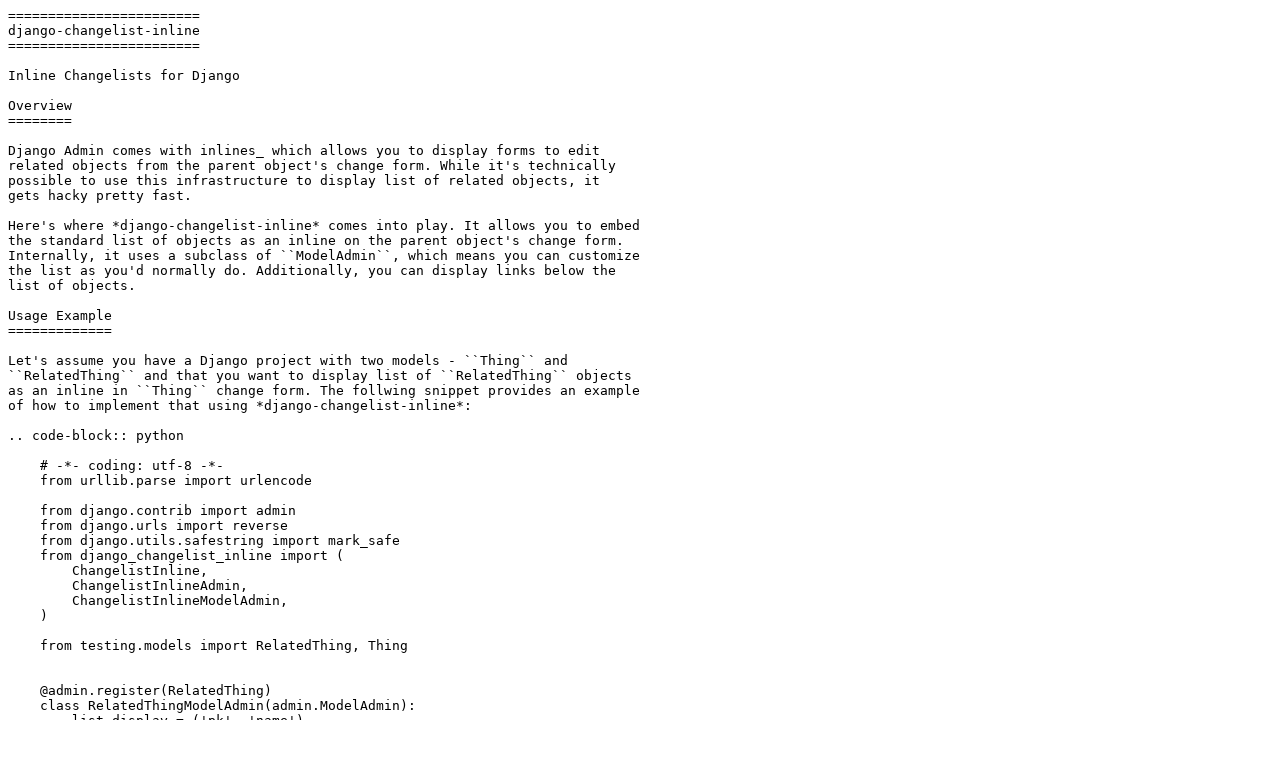

--- FILE ---
content_type: text/plain; charset=utf-8
request_url: https://git.bthlabs.pl/tomekwojcik/django-changelist-inline/raw/commit/68b423a022f7a2f2dfc7aab790c79f934e1fdcc3/README.rst
body_size: 6818
content:
========================
django-changelist-inline
========================

Inline Changelists for Django

Overview
========

Django Admin comes with inlines_ which allows you to display forms to edit
related objects from the parent object's change form. While it's technically
possible to use this infrastructure to display list of related objects, it
gets hacky pretty fast.

Here's where *django-changelist-inline* comes into play. It allows you to embed
the standard list of objects as an inline on the parent object's change form.
Internally, it uses a subclass of ``ModelAdmin``, which means you can customize
the list as you'd normally do. Additionally, you can display links below the
list of objects.

Usage Example
=============

Let's assume you have a Django project with two models - ``Thing`` and
``RelatedThing`` and that you want to display list of ``RelatedThing`` objects
as an inline in ``Thing`` change form. The follwing snippet provides an example
of how to implement that using *django-changelist-inline*:

.. code-block:: python

    # -*- coding: utf-8 -*-
    from urllib.parse import urlencode

    from django.contrib import admin
    from django.urls import reverse
    from django.utils.safestring import mark_safe
    from django_changelist_inline import (
        ChangelistInline,
        ChangelistInlineAdmin,
        ChangelistInlineModelAdmin,
    )

    from testing.models import RelatedThing, Thing


    @admin.register(RelatedThing)
    class RelatedThingModelAdmin(admin.ModelAdmin):
        list_display = ('pk', 'name')


    class RelatedThingChangelistInline(ChangelistInline):
        model = RelatedThing

        class ChangelistModelAdmin(ChangelistInlineModelAdmin):
            list_display = ('name', 'format_actions')
            list_display_links = None
            list_per_page = 5

            def get_queryset(self, request):
                return RelatedThing.objects.filter(thing=self.parent_instance)

            @mark_safe
            def format_actions(self, obj=None):
                if obj is None:
                    return self.empty_value_display

                change_link_url = reverse(
                    'admin:{app_label}_{model_name}_change'.format(
                        app_label=RelatedThing._meta.app_label,
                        model_name=RelatedThing._meta.model_name,
                    ),
                    args=[obj.pk],
                )

                return (
                    f'<a class="button" href="{change_link_url}">'
                        'Edit'
                    '</a>'
                )
            format_actions.short_description = 'Actions'

            @property
            def title(self):
                return 'Linked Related Things'

            @property
            def no_results_message(self):
                return 'No Related Things?'

            def get_add_url(self, request):
                result = super().get_add_url(request)
                if result is not None:
                    return result + '?' + urlencode({
                        'thing': self.parent_instance.pk,
                    })

                return result

            def get_show_all_url(self, request):
                result = super().get_show_all_url(request)
                if result is not None:
                    return result + '?' + urlencode({
                        'thing': self.parent_instance.pk,
                    })

                return result

            def get_toolbar_links(self, request):
                return (
                    '<a href="https://www.bthlabs.pl/">'
                        'BTHLabs'
                    '</a>'
                )


    @admin.register(Thing)
    class ThingModelAdmin(ChangelistInlineAdmin):
        inlines = (RelatedThingChangelistInline,)

API
===

``ChangelistInline`` objects
----------------------------

The ``ChangelistInline`` class is the center piece of the API. It's
designed to be used in a ``ModelAdmin``'s ``inlines``.

In order for it to work, you'll need to define the ``model`` property and
embed ``ChangelistModelAdmin`` class, which should be a subclass of
``ChangelistInlineModelAdmin``.

``ChangelistInlineModelAdmin`` objects
--------------------------------------

The ``ChangelistInlineModelAdmin`` is a customized ``ModelAdmin`` subclass
which provides sane defaults and additional functionality for inline
changelists.

**Changelist sanitization**

This subclass overrides the following attributes and methods of ``ModelAdmin``
to provide sane defaults:

* ``list_editable`` - set to empty tuple to disable editing of the list,
* ``list_filter`` - set to empty tuple to disable filtering of the list,
* ``search_fields`` - set to empty tuple to disable searching,
* ``date_hierarchy`` - set to ``None``,
* ``sortable_by`` - set to empty tuple to disable sorting,
* ``get_actions()`` - returns empty list to disable actions.

**Additional functionality**

To allow customization and to expose additional functionality,
``ChangelistInlineModelAdmin`` provides the following additional methods:

* ``title`` property - returns the model's *verbose name* by default.
* ``no_results_message`` property - returns text to display in place of the
  table if no objects are fetched from the DB.
* ``get_add_url(request)`` - returns URL for the model's add form, if the
  user has the add permission. Return ``None`` to hide the add link.
* ``get_show_all_url(request)`` - returns URL for the model's changelist, if
  the user has the view permission. Return ``None`` to hide the show all link.
* ``get_toolbar_links(request)`` - returns ``None`` by default. Override this
  to return string with additional ``<a/>`` elements to render in the toolbar.
  The return value is marked safe in the template.

``ChangelistInlineAdmin`` objects
---------------------------------

The ``ChangelistInlineAdmin`` class is a base class for ``ModelAdmin``
subclasses that use inline changelists.

``ChangelistInlineAdminMixin``
------------------------------

A mixin class that is used to properly configure changelist inlines in the
parent ``ModelAdmin``. Overrides ``get_inlines(request, obj=None)`` and
``get_inline_instances(request, obj=None)`` methods.

If you can't use ``ChangelistInlineAdmin`` as you base class, you can use this
mixin to enable inline changelists:

.. code-block:: python

    @admin.register(Thing)
    class ThingModelAdmin(ChangelistInlineAdminMixin, MyBaseModelAdmin):
        ...

Author
------

*django-changelist-inline* is developed by `Tomek Wójcik`_.

License
-------

*django-changelist-inline* is licensed under the MIT License.

.. _inlines: https://docs.djangoproject.com/en/3.2/ref/contrib/admin/#inlinemodeladmin-objects
.. _Tomek Wójcik: https://www.bthlabs.pl/
